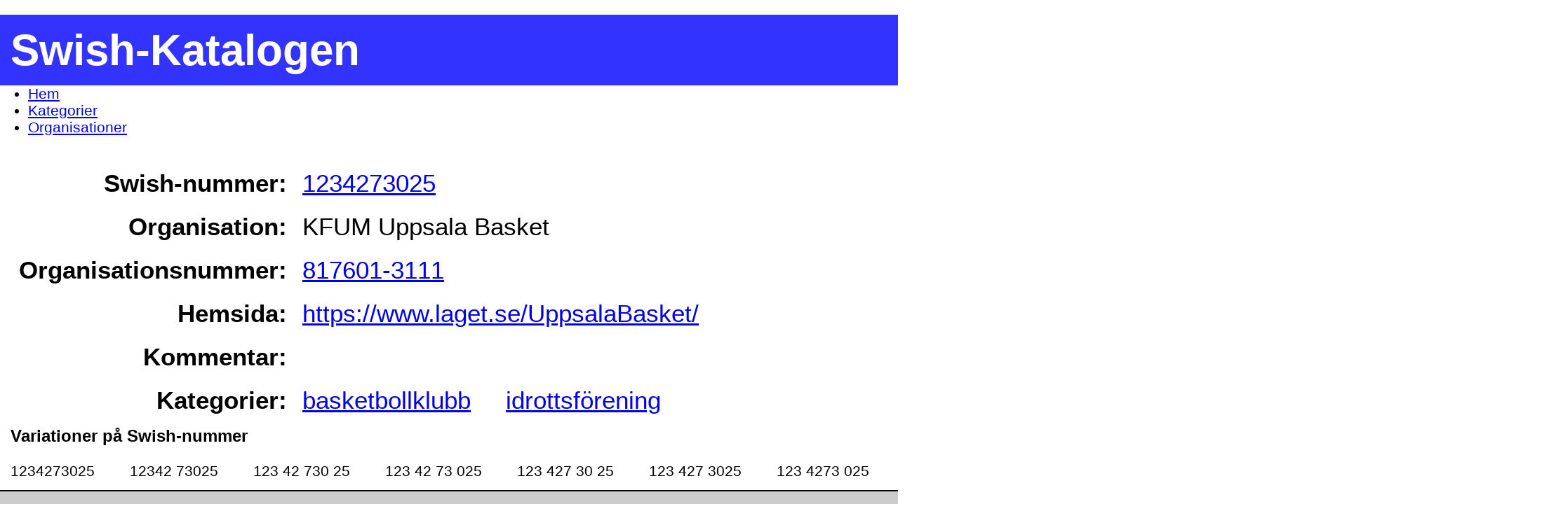

--- FILE ---
content_type: text/html; charset=UTF-8
request_url: https://b19.se/swish-katalogen/1234273025
body_size: 2314
content:
<!DOCTYPE html>
<html translate="no" lang="sv" xml:lang="sv" dir="ltr" xmlns="http://www.w3.org/1999/xhtml">
  <head itemScope itemType="https://schema.org/WebSite" prefix="dc: http://purl.org/dc/elements/1.1/; og: http://ogp.me/ns#">
    <title content="KFUM Uppsala Basket - 1234273025 - Swish-Katalogen" itemProp="name">KFUM Uppsala Basket - 1234273025 - Swish-Katalogen</title>
    <meta charset="UTF-8">
    <meta http-equiv="Content-Type" content="text/html; charset=utf-8">
    <meta httpEquiv="X-UA-Compatible" content="IE=edge,chrome=1">
    <meta name="robots" content="index,follow">
    <meta name="viewport" content="width=device-width, initial-scale=1.0, shrink-to-fit=no">
    <meta name="HandheldFriendly" content="true">
    <meta name="country" content="SE">
    <meta name="description" content="Information om KFUM Uppsala Basket - 1234273025 - Swish-Katalogen">
    <meta name="keywords" content="swish-katalogen, swishnummer, swish-nummer, söka swish företag">
    <meta name="google" content="notranslate">
    <meta name="content" content="general">
    <meta name="Last-Modified" itepProp="dateModified" content="Wed, 21 Jan 2026 04:45:22 +0100">
    <meta name="Creation-Date" itemProp="dateCreated" content="Thu, 24 Mar 2022 11:32:16 +0100">
    <meta name="category" content="site;sv">
    <meta name="category" content="contexttype;page">
    <meta name="application-name" content="Swish-Katalogen">
    <meta property="og:title" content="KFUM Uppsala Basket - 1234273025 - Swish-Katalogen">
    <meta property="og:description" content="Information om KFUM Uppsala Basket - 1234273025 - Swish-Katalogen">
    <meta property="og:site_name" content="Swish-Katalogen">
    <meta property="og:image" content="https://b19.se/favicon/favicon_512x512.jpg">
    <meta property="og:locale" content="sv_SE">
    <meta property="og:url" content="https://b19.se/swish-katalogen/">
    <meta name="dcterms.identifier" content="https://b19.se/swish-katalogen/">
    <meta name="dcterms.language" content="sv">
    <meta name="dcterms.format" content="text/html">
    <meta name="dcterms.type" content="text">
    <meta property="dc:Title" content="KFUM Uppsala Basket - 1234273025 - Swish-Katalogen">
    <meta property="dc:Description" content="Information om KFUM Uppsala Basket - 1234273025 - Swish-Katalogen">
    <meta property="dc:Identifier" content="https://b19.se/swish-katalogen/">
    <meta property="dc:Creator" content="Christopher Isene">
    <meta property="dc:Creator.Address" content="christopher.isene@gmail.com">
    <meta property="dc:Publisher" content="Christopher Isene">
    <meta property="dc:Publisher.Address" content="christopher.isene@gmail.com">
    <meta property="dc:Date.Created" content="2022-03-24T11:32:16+01:00">
    <meta property="dc:Date.Modified" content="2026-01-21T04:45:22+01:00">
    <meta property="dc:Type" content="Text">
    <meta property="dc:Format" content="text/html">
    <meta property="dc:Language" content="sv">
    <link rel="canonical" itemProp="url" href="https://b19.se/swish-katalogen/1234273025">
    <link rel="sitemap" type="application/xml" title="Sitemap" href="https://b19.se/swish-katalogen/sitemap.xml">
    <link rel="alternate" hreflang="sv" href="https://b19.se/swish-katalogen/">
    <link rel="icon" type="image/jpg" sizes="32x32" href="https://b19.se/swish-katalogen/favicon_32x32.jpg?v=1">
    <link rel="index" title="Index" href="https://b19.se/swish-katalogen/">
    <link rel="categories" title="Kategorier" href="https://b19.se/swish-katalogen/k/">
    <link rel="organisations" title="Organisationer" href="https://b19.se/swish-katalogen/o/">
    <link rel="manifest" href="https://b19.se/swish-katalogen/manifest/manifest.json?v=1">
    <link rel="search" type="application/opensearchdescription+xml" title="Swish-Katalogen" href="https://b19.se/swish-katalogen/opensearch.xml">

    <link rel="stylesheet" href="/swish-katalogen/css/screen.css?nocache=1768967122">
    <script src="js/jquery/jquery-3.6.0.min.js"></script>
  </head>
  <body>
    <script type="application/ld+json">{"@context":"https:\/\/schema.org","@type":"WebPage","name":"KFUM Uppsala Basket - 1234273025 - Swish-Katalogen","url":"https:\/\/b19.se\/swish-katalogen\/1234273025","isBasedOn":"https:\/\/github.com\/cisene\/swish-123","breadcrumb":"Swish-Katalogen - S\u00f6k Swish-nummer","dateCreated":"Thu, 24 Mar 2022 11:32:16 +0100","datePublished":"Thu, 24 Mar 2022 11:32:16 +0100","dateModified":"Wed, 21 Jan 2026 04:45:22 +0100"}</script>

    <section id="pageheader">
      <a href="/swish-katalogen/"><h1>Swish-Katalogen</h1></a>
    </section>

    <script type="application/ld+json">{"@context":"https:\/\/schema.org","@type":"BreadcrumbList","itemListElement":[{"@type":"ListItem","position":1,"item":{"@id":"https:\/\/b19.se\/swish-katalogen\/","name":"Hem"}},{"@type":"ListItem","position":2,"item":{"@id":"https:\/\/b19.se\/swish-katalogen\/k\/","name":"Kategorier"}},{"@type":"ListItem","position":3,"item":{"@id":"https:\/\/b19.se\/swish-katalogen\/o\/","name":"Organisationer"}}]}</script>

    <nav id="pagenavigation">
      <ul>
        <li><a href="https://b19.se/swish-katalogen/" title="Hem">Hem</a></li>
        <li><a href="https://b19.se/swish-katalogen/k/" title="Kategorier">Kategorier</a></li>
        <li><a href="https://b19.se/swish-katalogen/o/" title="Organisationer">Organisationer</a></li>
      </ul>
    </nav>



    <section id="pagebody">

      <div id="pagebody-organization-details">
        <div itemscope itemtype="https://schema.org/Organization">
          <table>
          <tr>
            <td>Swish-nummer:</td>
            <td><a href="swish://payment?data=%7B%22message%22%3A%7B%22value%22%3A%22G%5Cu00e5va+genom+Swish+Katalogen.%22%2C%22editable%22%3Atrue%7D%2C%22payee%22%3A%7B%22value%22%3A%221234273025%22%2C%22editable%22%3Afalse%7D%2C%22amount%22%3A%7B%22value%22%3A%22100%22%2C%22editable%22%3Atrue%7D%2C%22version%22%3A1%7D&amp;source=swish-katalogen">1234273025</a></td>
          </tr>
          <tr>
            <td>Organisation:</td>
            <td itemprop="name">KFUM Uppsala Basket</td>
          </tr>
          <tr>
            <td>Organisationsnummer:</td>
            <td itemprop="taxID"><a href="/swish-katalogen/o/817601-3111">817601-3111</a></td>
          </tr>
          <tr>
            <td>Hemsida:</td>
            <td><a itemprop="url" href="https://www.laget.se/UppsalaBasket/" target="_blank">https://www.laget.se/UppsalaBasket/</a></td>
          </tr>
          <tr>
            <td>Kommentar:</td>
            <td></td>
          </tr>
          <tr>
            <td>Kategorier:</td>
            <td>
              <ul>
                <li><a itemprop="keywords" href="/swish-katalogen/k/basketbollklubb">basketbollklubb</a></li>
                <li><a itemprop="keywords" href="/swish-katalogen/k/idrottsf%C3%B6rening">idrottsförening</a></li>
              </ul>
            </td>
          </tr>
          </table>
        </div>
      </div>

      <script type="application/ld+json">{ "@context": "https:\/\/schema.org", "@type": "Organization", "name": "KFUM Uppsala Basket", "taxid": "SE817601311101", "vatID": "SE817601311101", "url": "https:\/\/www.laget.se\/UppsalaBasket\/" }</script>

      <div id="pagebody-swish-number-variants">
        <h3>Variationer på Swish-nummer</h3>
        <ul>
          <li>1234273025</li>
          <li>12342&nbsp;73025</li>
          <li>123&nbsp;42&nbsp;730&nbsp;25</li>
          <li>123&nbsp;42&nbsp;73&nbsp;025</li>
          <li>123&nbsp;427&nbsp;30&nbsp;25</li>
          <li>123&nbsp;427&nbsp;3025</li>
          <li>123&nbsp;4273&nbsp;025</li>
          <li>123-427&nbsp;30&nbsp;25</li>
          <li>123&nbsp;42&nbsp;73&nbsp;02&nbsp;5</li>
          <li>123-42&nbsp;73&nbsp;02&nbsp;5</li>
          <li>123-427-30-25</li>
          <li>123-4273025</li>
        </ul>
      </div>
    </section>

    <section id="pagefooter">
      <script type="application/ld+json">{"@context":"https:\/\/schema.org","@type":"Person","name":"Christopher Isene","url":"https:\/\/christopherisene.se\/","sameAs":["https:\/\/github.com\/cisene","https:\/\/www.linkedin.com\/in\/christopherisene","https:\/\/mastodon.social\/@cisene","https:\/\/podcastindex.social\/@cisene","https:\/\/pixelfed.social\/@cisene","https:\/\/keybase.io\/cisene"]}</script>

      <div class="disclaimer">
        <p><b>Disclaimer</b>: <a href="https://github.com/cisene/swish-katalogen" target="_blank">Swish-Katalogen</a> har inget att göra med företaget Swish, <a href="https://github.com/cisene/swish-katalogen" target="_blank">Swish-Katalogen</a> är helt och hållet en skapelse av en <a href="https://christopherisene.se/" target="_blank">privatperson</a>.</p>
      </div>

      <div class="github">
        <h3>Swish-Katalogen</h3>
        <p>Alla samlade Swish-nummer kommer från projektet <a href="https://github.com/cisene/swish-123" target="_blank">Swish-123</a> på Github. Alla nummer har samlats av individer eftersom Swish själva inte tillhandahåller möjligheten att söka eller ta reda på vem/vilka dessa nummer tillhör. Läs mer eller bidra här: <a href="https://github.com/cisene/swish-123" target="_blank">Swish-123</a>.</p>
      </div>

      <a href="/rabbithole/" style="display: none;"></a>

      <div class="misclinks">
        <a href="/swish-katalogen/swish-123.pdf" target=_blank>Hela Swish-Katalogen som PDF</a>
        <a href="/swish-katalogen/swishkatalogen-godkanda-gavomottagare.pdf" target=_blank>Godkända Gåvomottagare</a>
        <a href="/swish-katalogen/swishkatalogen-insamlingskontroll.pdf" target=_blank>Insamlingskontroll</a>
        <a href="/swish-katalogen/swishkatalogen-kvinnojourer.pdf" target=_blank>Kvinnojourer</a>
      </div>
    </section>


  </body>
</html>
